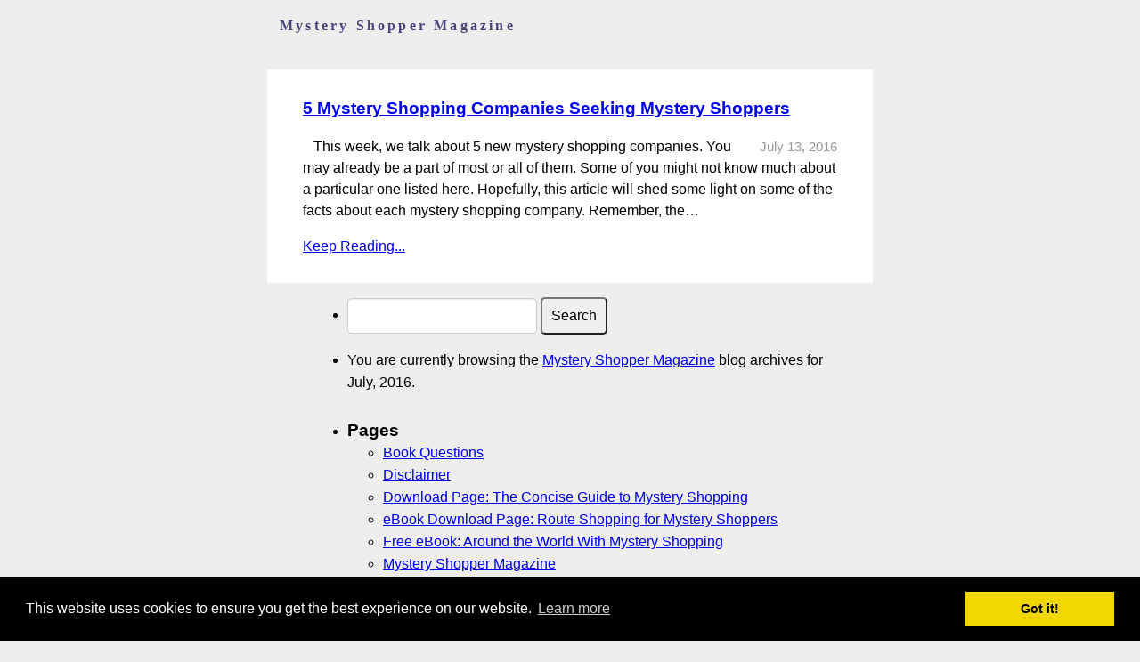

--- FILE ---
content_type: text/html; charset=UTF-8
request_url: https://www.mysteryshoppermagazine.com/2016/07/
body_size: 56233
content:

<!DOCTYPE html PUBLIC "-//W3C//DTD XHTML 1.0 Transitional//EN" "https://www.w3.org/TR/xhtml1/DTD/xhtml1-transitional.dtd"><html xmlns="https://www.w3.org/1999/xhtml" lang="en-US">
<META NAME =”keywords” CONTENT=”mystery shopping, mystery shopper, secret shopping, secret shopper, paid surveys, mystery shopping companies″>
<head profile="https://gmpg.org/xfn/11">
 <meta http-equiv="Content-Type" content="text/html; charset=UTF-8" />
<meta name="viewport" content="width=device-width, initial-scale=1">
<script type="text/javascript" src='https://code.jquery.com/jquery-1.9.1.min.js'></script>
 <title> &raquo; 2016 &raquo; July | Mystery Shopper Magazine</title>


 <link rel="stylesheet" href="https://www.mysteryshoppermagazine.com/wp-content/themes/whiteboard/style.css?6" type="text/css" media="screen" />
 <meta name='robots' content='max-image-preview:large' />
	<style>img:is([sizes="auto" i], [sizes^="auto," i]) { contain-intrinsic-size: 3000px 1500px }</style>
	<link rel='dns-prefetch' href='//secure.gravatar.com' />
<link rel='dns-prefetch' href='//stats.wp.com' />
<link rel='dns-prefetch' href='//v0.wordpress.com' />
<script type="text/javascript">
/* <![CDATA[ */
window._wpemojiSettings = {"baseUrl":"https:\/\/s.w.org\/images\/core\/emoji\/16.0.1\/72x72\/","ext":".png","svgUrl":"https:\/\/s.w.org\/images\/core\/emoji\/16.0.1\/svg\/","svgExt":".svg","source":{"concatemoji":"https:\/\/www.mysteryshoppermagazine.com\/wp-includes\/js\/wp-emoji-release.min.js?ver=6.8.3"}};
/*! This file is auto-generated */
!function(s,n){var o,i,e;function c(e){try{var t={supportTests:e,timestamp:(new Date).valueOf()};sessionStorage.setItem(o,JSON.stringify(t))}catch(e){}}function p(e,t,n){e.clearRect(0,0,e.canvas.width,e.canvas.height),e.fillText(t,0,0);var t=new Uint32Array(e.getImageData(0,0,e.canvas.width,e.canvas.height).data),a=(e.clearRect(0,0,e.canvas.width,e.canvas.height),e.fillText(n,0,0),new Uint32Array(e.getImageData(0,0,e.canvas.width,e.canvas.height).data));return t.every(function(e,t){return e===a[t]})}function u(e,t){e.clearRect(0,0,e.canvas.width,e.canvas.height),e.fillText(t,0,0);for(var n=e.getImageData(16,16,1,1),a=0;a<n.data.length;a++)if(0!==n.data[a])return!1;return!0}function f(e,t,n,a){switch(t){case"flag":return n(e,"\ud83c\udff3\ufe0f\u200d\u26a7\ufe0f","\ud83c\udff3\ufe0f\u200b\u26a7\ufe0f")?!1:!n(e,"\ud83c\udde8\ud83c\uddf6","\ud83c\udde8\u200b\ud83c\uddf6")&&!n(e,"\ud83c\udff4\udb40\udc67\udb40\udc62\udb40\udc65\udb40\udc6e\udb40\udc67\udb40\udc7f","\ud83c\udff4\u200b\udb40\udc67\u200b\udb40\udc62\u200b\udb40\udc65\u200b\udb40\udc6e\u200b\udb40\udc67\u200b\udb40\udc7f");case"emoji":return!a(e,"\ud83e\udedf")}return!1}function g(e,t,n,a){var r="undefined"!=typeof WorkerGlobalScope&&self instanceof WorkerGlobalScope?new OffscreenCanvas(300,150):s.createElement("canvas"),o=r.getContext("2d",{willReadFrequently:!0}),i=(o.textBaseline="top",o.font="600 32px Arial",{});return e.forEach(function(e){i[e]=t(o,e,n,a)}),i}function t(e){var t=s.createElement("script");t.src=e,t.defer=!0,s.head.appendChild(t)}"undefined"!=typeof Promise&&(o="wpEmojiSettingsSupports",i=["flag","emoji"],n.supports={everything:!0,everythingExceptFlag:!0},e=new Promise(function(e){s.addEventListener("DOMContentLoaded",e,{once:!0})}),new Promise(function(t){var n=function(){try{var e=JSON.parse(sessionStorage.getItem(o));if("object"==typeof e&&"number"==typeof e.timestamp&&(new Date).valueOf()<e.timestamp+604800&&"object"==typeof e.supportTests)return e.supportTests}catch(e){}return null}();if(!n){if("undefined"!=typeof Worker&&"undefined"!=typeof OffscreenCanvas&&"undefined"!=typeof URL&&URL.createObjectURL&&"undefined"!=typeof Blob)try{var e="postMessage("+g.toString()+"("+[JSON.stringify(i),f.toString(),p.toString(),u.toString()].join(",")+"));",a=new Blob([e],{type:"text/javascript"}),r=new Worker(URL.createObjectURL(a),{name:"wpTestEmojiSupports"});return void(r.onmessage=function(e){c(n=e.data),r.terminate(),t(n)})}catch(e){}c(n=g(i,f,p,u))}t(n)}).then(function(e){for(var t in e)n.supports[t]=e[t],n.supports.everything=n.supports.everything&&n.supports[t],"flag"!==t&&(n.supports.everythingExceptFlag=n.supports.everythingExceptFlag&&n.supports[t]);n.supports.everythingExceptFlag=n.supports.everythingExceptFlag&&!n.supports.flag,n.DOMReady=!1,n.readyCallback=function(){n.DOMReady=!0}}).then(function(){return e}).then(function(){var e;n.supports.everything||(n.readyCallback(),(e=n.source||{}).concatemoji?t(e.concatemoji):e.wpemoji&&e.twemoji&&(t(e.twemoji),t(e.wpemoji)))}))}((window,document),window._wpemojiSettings);
/* ]]> */
</script>
<style id='wp-emoji-styles-inline-css' type='text/css'>

	img.wp-smiley, img.emoji {
		display: inline !important;
		border: none !important;
		box-shadow: none !important;
		height: 1em !important;
		width: 1em !important;
		margin: 0 0.07em !important;
		vertical-align: -0.1em !important;
		background: none !important;
		padding: 0 !important;
	}
</style>
<link rel='stylesheet' id='wp-block-library-css' href='https://www.mysteryshoppermagazine.com/wp-includes/css/dist/block-library/style.min.css?ver=6.8.3' type='text/css' media='all' />
<style id='wp-block-library-inline-css' type='text/css'>
.has-text-align-justify{text-align:justify;}
</style>
<style id='classic-theme-styles-inline-css' type='text/css'>
/*! This file is auto-generated */
.wp-block-button__link{color:#fff;background-color:#32373c;border-radius:9999px;box-shadow:none;text-decoration:none;padding:calc(.667em + 2px) calc(1.333em + 2px);font-size:1.125em}.wp-block-file__button{background:#32373c;color:#fff;text-decoration:none}
</style>
<link rel='stylesheet' id='mediaelement-css' href='https://www.mysteryshoppermagazine.com/wp-includes/js/mediaelement/mediaelementplayer-legacy.min.css?ver=4.2.17' type='text/css' media='all' />
<link rel='stylesheet' id='wp-mediaelement-css' href='https://www.mysteryshoppermagazine.com/wp-includes/js/mediaelement/wp-mediaelement.min.css?ver=6.8.3' type='text/css' media='all' />
<style id='jetpack-sharing-buttons-style-inline-css' type='text/css'>
.jetpack-sharing-buttons__services-list{display:flex;flex-direction:row;flex-wrap:wrap;gap:0;list-style-type:none;margin:5px;padding:0}.jetpack-sharing-buttons__services-list.has-small-icon-size{font-size:12px}.jetpack-sharing-buttons__services-list.has-normal-icon-size{font-size:16px}.jetpack-sharing-buttons__services-list.has-large-icon-size{font-size:24px}.jetpack-sharing-buttons__services-list.has-huge-icon-size{font-size:36px}@media print{.jetpack-sharing-buttons__services-list{display:none!important}}.editor-styles-wrapper .wp-block-jetpack-sharing-buttons{gap:0;padding-inline-start:0}ul.jetpack-sharing-buttons__services-list.has-background{padding:1.25em 2.375em}
</style>
<style id='global-styles-inline-css' type='text/css'>
:root{--wp--preset--aspect-ratio--square: 1;--wp--preset--aspect-ratio--4-3: 4/3;--wp--preset--aspect-ratio--3-4: 3/4;--wp--preset--aspect-ratio--3-2: 3/2;--wp--preset--aspect-ratio--2-3: 2/3;--wp--preset--aspect-ratio--16-9: 16/9;--wp--preset--aspect-ratio--9-16: 9/16;--wp--preset--color--black: #000000;--wp--preset--color--cyan-bluish-gray: #abb8c3;--wp--preset--color--white: #ffffff;--wp--preset--color--pale-pink: #f78da7;--wp--preset--color--vivid-red: #cf2e2e;--wp--preset--color--luminous-vivid-orange: #ff6900;--wp--preset--color--luminous-vivid-amber: #fcb900;--wp--preset--color--light-green-cyan: #7bdcb5;--wp--preset--color--vivid-green-cyan: #00d084;--wp--preset--color--pale-cyan-blue: #8ed1fc;--wp--preset--color--vivid-cyan-blue: #0693e3;--wp--preset--color--vivid-purple: #9b51e0;--wp--preset--gradient--vivid-cyan-blue-to-vivid-purple: linear-gradient(135deg,rgba(6,147,227,1) 0%,rgb(155,81,224) 100%);--wp--preset--gradient--light-green-cyan-to-vivid-green-cyan: linear-gradient(135deg,rgb(122,220,180) 0%,rgb(0,208,130) 100%);--wp--preset--gradient--luminous-vivid-amber-to-luminous-vivid-orange: linear-gradient(135deg,rgba(252,185,0,1) 0%,rgba(255,105,0,1) 100%);--wp--preset--gradient--luminous-vivid-orange-to-vivid-red: linear-gradient(135deg,rgba(255,105,0,1) 0%,rgb(207,46,46) 100%);--wp--preset--gradient--very-light-gray-to-cyan-bluish-gray: linear-gradient(135deg,rgb(238,238,238) 0%,rgb(169,184,195) 100%);--wp--preset--gradient--cool-to-warm-spectrum: linear-gradient(135deg,rgb(74,234,220) 0%,rgb(151,120,209) 20%,rgb(207,42,186) 40%,rgb(238,44,130) 60%,rgb(251,105,98) 80%,rgb(254,248,76) 100%);--wp--preset--gradient--blush-light-purple: linear-gradient(135deg,rgb(255,206,236) 0%,rgb(152,150,240) 100%);--wp--preset--gradient--blush-bordeaux: linear-gradient(135deg,rgb(254,205,165) 0%,rgb(254,45,45) 50%,rgb(107,0,62) 100%);--wp--preset--gradient--luminous-dusk: linear-gradient(135deg,rgb(255,203,112) 0%,rgb(199,81,192) 50%,rgb(65,88,208) 100%);--wp--preset--gradient--pale-ocean: linear-gradient(135deg,rgb(255,245,203) 0%,rgb(182,227,212) 50%,rgb(51,167,181) 100%);--wp--preset--gradient--electric-grass: linear-gradient(135deg,rgb(202,248,128) 0%,rgb(113,206,126) 100%);--wp--preset--gradient--midnight: linear-gradient(135deg,rgb(2,3,129) 0%,rgb(40,116,252) 100%);--wp--preset--font-size--small: 13px;--wp--preset--font-size--medium: 20px;--wp--preset--font-size--large: 36px;--wp--preset--font-size--x-large: 42px;--wp--preset--spacing--20: 0.44rem;--wp--preset--spacing--30: 0.67rem;--wp--preset--spacing--40: 1rem;--wp--preset--spacing--50: 1.5rem;--wp--preset--spacing--60: 2.25rem;--wp--preset--spacing--70: 3.38rem;--wp--preset--spacing--80: 5.06rem;--wp--preset--shadow--natural: 6px 6px 9px rgba(0, 0, 0, 0.2);--wp--preset--shadow--deep: 12px 12px 50px rgba(0, 0, 0, 0.4);--wp--preset--shadow--sharp: 6px 6px 0px rgba(0, 0, 0, 0.2);--wp--preset--shadow--outlined: 6px 6px 0px -3px rgba(255, 255, 255, 1), 6px 6px rgba(0, 0, 0, 1);--wp--preset--shadow--crisp: 6px 6px 0px rgba(0, 0, 0, 1);}:where(.is-layout-flex){gap: 0.5em;}:where(.is-layout-grid){gap: 0.5em;}body .is-layout-flex{display: flex;}.is-layout-flex{flex-wrap: wrap;align-items: center;}.is-layout-flex > :is(*, div){margin: 0;}body .is-layout-grid{display: grid;}.is-layout-grid > :is(*, div){margin: 0;}:where(.wp-block-columns.is-layout-flex){gap: 2em;}:where(.wp-block-columns.is-layout-grid){gap: 2em;}:where(.wp-block-post-template.is-layout-flex){gap: 1.25em;}:where(.wp-block-post-template.is-layout-grid){gap: 1.25em;}.has-black-color{color: var(--wp--preset--color--black) !important;}.has-cyan-bluish-gray-color{color: var(--wp--preset--color--cyan-bluish-gray) !important;}.has-white-color{color: var(--wp--preset--color--white) !important;}.has-pale-pink-color{color: var(--wp--preset--color--pale-pink) !important;}.has-vivid-red-color{color: var(--wp--preset--color--vivid-red) !important;}.has-luminous-vivid-orange-color{color: var(--wp--preset--color--luminous-vivid-orange) !important;}.has-luminous-vivid-amber-color{color: var(--wp--preset--color--luminous-vivid-amber) !important;}.has-light-green-cyan-color{color: var(--wp--preset--color--light-green-cyan) !important;}.has-vivid-green-cyan-color{color: var(--wp--preset--color--vivid-green-cyan) !important;}.has-pale-cyan-blue-color{color: var(--wp--preset--color--pale-cyan-blue) !important;}.has-vivid-cyan-blue-color{color: var(--wp--preset--color--vivid-cyan-blue) !important;}.has-vivid-purple-color{color: var(--wp--preset--color--vivid-purple) !important;}.has-black-background-color{background-color: var(--wp--preset--color--black) !important;}.has-cyan-bluish-gray-background-color{background-color: var(--wp--preset--color--cyan-bluish-gray) !important;}.has-white-background-color{background-color: var(--wp--preset--color--white) !important;}.has-pale-pink-background-color{background-color: var(--wp--preset--color--pale-pink) !important;}.has-vivid-red-background-color{background-color: var(--wp--preset--color--vivid-red) !important;}.has-luminous-vivid-orange-background-color{background-color: var(--wp--preset--color--luminous-vivid-orange) !important;}.has-luminous-vivid-amber-background-color{background-color: var(--wp--preset--color--luminous-vivid-amber) !important;}.has-light-green-cyan-background-color{background-color: var(--wp--preset--color--light-green-cyan) !important;}.has-vivid-green-cyan-background-color{background-color: var(--wp--preset--color--vivid-green-cyan) !important;}.has-pale-cyan-blue-background-color{background-color: var(--wp--preset--color--pale-cyan-blue) !important;}.has-vivid-cyan-blue-background-color{background-color: var(--wp--preset--color--vivid-cyan-blue) !important;}.has-vivid-purple-background-color{background-color: var(--wp--preset--color--vivid-purple) !important;}.has-black-border-color{border-color: var(--wp--preset--color--black) !important;}.has-cyan-bluish-gray-border-color{border-color: var(--wp--preset--color--cyan-bluish-gray) !important;}.has-white-border-color{border-color: var(--wp--preset--color--white) !important;}.has-pale-pink-border-color{border-color: var(--wp--preset--color--pale-pink) !important;}.has-vivid-red-border-color{border-color: var(--wp--preset--color--vivid-red) !important;}.has-luminous-vivid-orange-border-color{border-color: var(--wp--preset--color--luminous-vivid-orange) !important;}.has-luminous-vivid-amber-border-color{border-color: var(--wp--preset--color--luminous-vivid-amber) !important;}.has-light-green-cyan-border-color{border-color: var(--wp--preset--color--light-green-cyan) !important;}.has-vivid-green-cyan-border-color{border-color: var(--wp--preset--color--vivid-green-cyan) !important;}.has-pale-cyan-blue-border-color{border-color: var(--wp--preset--color--pale-cyan-blue) !important;}.has-vivid-cyan-blue-border-color{border-color: var(--wp--preset--color--vivid-cyan-blue) !important;}.has-vivid-purple-border-color{border-color: var(--wp--preset--color--vivid-purple) !important;}.has-vivid-cyan-blue-to-vivid-purple-gradient-background{background: var(--wp--preset--gradient--vivid-cyan-blue-to-vivid-purple) !important;}.has-light-green-cyan-to-vivid-green-cyan-gradient-background{background: var(--wp--preset--gradient--light-green-cyan-to-vivid-green-cyan) !important;}.has-luminous-vivid-amber-to-luminous-vivid-orange-gradient-background{background: var(--wp--preset--gradient--luminous-vivid-amber-to-luminous-vivid-orange) !important;}.has-luminous-vivid-orange-to-vivid-red-gradient-background{background: var(--wp--preset--gradient--luminous-vivid-orange-to-vivid-red) !important;}.has-very-light-gray-to-cyan-bluish-gray-gradient-background{background: var(--wp--preset--gradient--very-light-gray-to-cyan-bluish-gray) !important;}.has-cool-to-warm-spectrum-gradient-background{background: var(--wp--preset--gradient--cool-to-warm-spectrum) !important;}.has-blush-light-purple-gradient-background{background: var(--wp--preset--gradient--blush-light-purple) !important;}.has-blush-bordeaux-gradient-background{background: var(--wp--preset--gradient--blush-bordeaux) !important;}.has-luminous-dusk-gradient-background{background: var(--wp--preset--gradient--luminous-dusk) !important;}.has-pale-ocean-gradient-background{background: var(--wp--preset--gradient--pale-ocean) !important;}.has-electric-grass-gradient-background{background: var(--wp--preset--gradient--electric-grass) !important;}.has-midnight-gradient-background{background: var(--wp--preset--gradient--midnight) !important;}.has-small-font-size{font-size: var(--wp--preset--font-size--small) !important;}.has-medium-font-size{font-size: var(--wp--preset--font-size--medium) !important;}.has-large-font-size{font-size: var(--wp--preset--font-size--large) !important;}.has-x-large-font-size{font-size: var(--wp--preset--font-size--x-large) !important;}
:where(.wp-block-post-template.is-layout-flex){gap: 1.25em;}:where(.wp-block-post-template.is-layout-grid){gap: 1.25em;}
:where(.wp-block-columns.is-layout-flex){gap: 2em;}:where(.wp-block-columns.is-layout-grid){gap: 2em;}
:root :where(.wp-block-pullquote){font-size: 1.5em;line-height: 1.6;}
</style>
<link rel='stylesheet' id='jetpack_css-css' href='https://www.mysteryshoppermagazine.com/wp-content/plugins/jetpack/css/jetpack.css?ver=13.5.1' type='text/css' media='all' />
<link rel="https://api.w.org/" href="https://www.mysteryshoppermagazine.com/wp-json/" /><link rel="EditURI" type="application/rsd+xml" title="RSD" href="https://www.mysteryshoppermagazine.com/xmlrpc.php?rsd" />
<meta name="generator" content="WordPress 6.8.3" />
	<style>img#wpstats{display:none}</style>
		      <meta name="onesignal" content="wordpress-plugin"/>
            <script>

      window.OneSignalDeferred = window.OneSignalDeferred || [];

      OneSignalDeferred.push(function(OneSignal) {
        var oneSignal_options = {};
        window._oneSignalInitOptions = oneSignal_options;

        oneSignal_options['serviceWorkerParam'] = { scope: '/' };
oneSignal_options['serviceWorkerPath'] = 'OneSignalSDKWorker.js.php';

        OneSignal.Notifications.setDefaultUrl("https://www.mysteryshoppermagazine.com");

        oneSignal_options['wordpress'] = true;
oneSignal_options['appId'] = '0112f079-f127-46ac-9948-6a42b85caf80';
oneSignal_options['allowLocalhostAsSecureOrigin'] = true;
oneSignal_options['welcomeNotification'] = { };
oneSignal_options['welcomeNotification']['title'] = "Free Book: The Concise Guide to Mystry Shopper";
oneSignal_options['welcomeNotification']['message'] = "Get our free guide to mystery shopping!";
oneSignal_options['welcomeNotification']['url'] = "https://www.mysteryshoppermagazine.com/the-guide/";
oneSignal_options['path'] = "https://www.mysteryshoppermagazine.com/wp-content/plugins/onesignal-free-web-push-notifications/sdk_files/";
oneSignal_options['promptOptions'] = { };
oneSignal_options['notifyButton'] = { };
oneSignal_options['notifyButton']['enable'] = true;
oneSignal_options['notifyButton']['position'] = 'bottom-right';
oneSignal_options['notifyButton']['theme'] = 'default';
oneSignal_options['notifyButton']['size'] = 'large';
oneSignal_options['notifyButton']['displayPredicate'] = function() {
              return !OneSignal.User.PushSubscription.optedIn;
            };
oneSignal_options['notifyButton']['showCredit'] = false;
oneSignal_options['notifyButton']['text'] = {};
oneSignal_options['notifyButton']['text']['message.action.subscribed'] = 'Thank you for subscribing!';
              OneSignal.init(window._oneSignalInitOptions);
              OneSignal.Slidedown.promptPush()      });

      function documentInitOneSignal() {
        var oneSignal_elements = document.getElementsByClassName("OneSignal-prompt");

        var oneSignalLinkClickHandler = function(event) { OneSignal.Notifications.requestPermission(); event.preventDefault(); };        for(var i = 0; i < oneSignal_elements.length; i++)
          oneSignal_elements[i].addEventListener('click', oneSignalLinkClickHandler, false);
      }

      if (document.readyState === 'complete') {
           documentInitOneSignal();
      }
      else {
           window.addEventListener("load", function(event){
               documentInitOneSignal();
          });
      }
    </script>

<!-- Jetpack Open Graph Tags -->
<meta property="og:type" content="website" />
<meta property="og:title" content="July 2016 &#8211; Mystery Shopper Magazine" />
<meta property="og:site_name" content="Mystery Shopper Magazine" />
<meta property="og:image" content="https://s0.wp.com/i/blank.jpg" />
<meta property="og:image:alt" content="" />
<meta property="og:locale" content="en_US" />

<!-- End Jetpack Open Graph Tags -->
<link rel="stylesheet" type="text/css" href="//cdnjs.cloudflare.com/ajax/libs/cookieconsent2/3.0.3/cookieconsent.min.css" />
<script src="//cdnjs.cloudflare.com/ajax/libs/cookieconsent2/3.0.3/cookieconsent.min.js"></script>
<script>
window.addEventListener("load", function(){
window.cookieconsent.initialise({
  "palette": {
    "popup": {
      "background": "#000"
    },
    "button": {
      "background": "#f1d600"
    }
  }
})});
</script>
</head>
<body class="archive date wp-theme-whiteboard">
<div id='all'>
	<div id='header'>
    <div id='my-logo'><a href='https://www.mysteryshoppermagazine.com'><h1>Mystery Shopper Magazine</h1></a></div>
	</div>
<div id='content' class='archive_list'>
				 			<h2> </h2>
		  		 		 <div class="post">
		  <h3 id="post-2168"><a href="https://www.mysteryshoppermagazine.com/uncategorized/5-really-cool-mystery-shopping-companies/" rel="bookmark">5 Mystery Shopping Companies Seeking Mystery Shoppers</a></h3>
<div class='meta'>July 13, 2016 </div>
		  <p>   This week, we talk about 5 new mystery shopping companies. You may already be a part of most or all of them. Some of you might not know much about a particular one listed here. Hopefully, this article will shed some light on some of the facts about each mystery shopping company. Remember, the&#8230;</p>
<p><a href="https://www.mysteryshoppermagazine.com/uncategorized/5-really-cool-mystery-shopping-companies/" rel="bookmark">Keep Reading...</a></p>
		

		 </div><!-- end #post -->

		 
		 <div id="postnavigation">
		  <p> </p>
		 </div> <!-- end #postnavigation -->
		 
		</div>
	<div id="sidebar" role="complementary">
		<ul>
						<li>
				<form role="search" method="get" id="searchform" class="searchform" action="https://www.mysteryshoppermagazine.com/">
				<div>
					<label class="screen-reader-text" for="s">Search for:</label>
					<input type="text" value="" name="s" id="s" />
					<input type="submit" id="searchsubmit" value="Search" />
				</div>
			</form>			</li>

			<!-- Author information is disabled per default. Uncomment and fill in your details if you want to use it.
			<li><h2>Author</h2>
			<p>A little something about you, the author. Nothing lengthy, just an overview.</p>
			</li>
			-->

							<li>

									<p>
				You are currently browsing the <a href="https://www.mysteryshoppermagazine.com/">Mystery Shopper Magazine</a> blog archives for July, 2016.				</p>

			
			</li>
					</ul>
		<ul role="navigation">
				<li class="pagenav"><h2>Pages</h2><ul><li class="page_item page-item-567"><a href="https://www.mysteryshoppermagazine.com/book-questions/">Book Questions</a></li>
<li class="page_item page-item-30"><a href="https://www.mysteryshoppermagazine.com/disclaimer/">Disclaimer</a></li>
<li class="page_item page-item-1976"><a href="https://www.mysteryshoppermagazine.com/download-page-the-concise-guide-to-mystery-shopping/">Download Page: The Concise Guide to Mystery Shopping</a></li>
<li class="page_item page-item-1262"><a href="https://www.mysteryshoppermagazine.com/download-route-shopping/">eBook Download Page: Route Shopping for Mystery Shoppers</a></li>
<li class="page_item page-item-1886"><a href="https://www.mysteryshoppermagazine.com/around-the-world/">Free eBook: Around the World With Mystery Shopping</a></li>
<li class="page_item page-item-4"><a href="https://www.mysteryshoppermagazine.com/">Mystery Shopper Magazine</a></li>
<li class="page_item page-item-120"><a href="https://www.mysteryshoppermagazine.com/past-issues/">Past Issues</a></li>
<li class="page_item page-item-31"><a href="https://www.mysteryshoppermagazine.com/privacy-policy/">Privacy Policy</a></li>
<li class="page_item page-item-2075"><a href="https://www.mysteryshoppermagazine.com/recent/">Recent</a></li>
<li class="page_item page-item-2"><a href="https://www.mysteryshoppermagazine.com/sample-page/">Sample Page</a></li>
<li class="page_item page-item-1462"><a href="https://www.mysteryshoppermagazine.com/test/">test</a></li>
<li class="page_item page-item-23"><a href="https://www.mysteryshoppermagazine.com/new-subscribers/">Welcome to Mystery Shopper Magazine</a></li>
<li class="page_item page-item-1208"><a href="https://www.mysteryshoppermagazine.com/write-for-mystery-shopper-magazine/">Write for Mystery Shopper Magazine</a></li>
</ul></li>
			<li><h2>Archives</h2>
				<ul>
					<li><a href='https://www.mysteryshoppermagazine.com/2020/01/'>January 2020</a></li>
	<li><a href='https://www.mysteryshoppermagazine.com/2019/12/'>December 2019</a></li>
	<li><a href='https://www.mysteryshoppermagazine.com/2019/08/'>August 2019</a></li>
	<li><a href='https://www.mysteryshoppermagazine.com/2019/07/'>July 2019</a></li>
	<li><a href='https://www.mysteryshoppermagazine.com/2019/06/'>June 2019</a></li>
	<li><a href='https://www.mysteryshoppermagazine.com/2019/04/'>April 2019</a></li>
	<li><a href='https://www.mysteryshoppermagazine.com/2019/02/'>February 2019</a></li>
	<li><a href='https://www.mysteryshoppermagazine.com/2019/01/'>January 2019</a></li>
	<li><a href='https://www.mysteryshoppermagazine.com/2018/12/'>December 2018</a></li>
	<li><a href='https://www.mysteryshoppermagazine.com/2018/11/'>November 2018</a></li>
	<li><a href='https://www.mysteryshoppermagazine.com/2018/10/'>October 2018</a></li>
	<li><a href='https://www.mysteryshoppermagazine.com/2018/09/'>September 2018</a></li>
	<li><a href='https://www.mysteryshoppermagazine.com/2018/08/'>August 2018</a></li>
	<li><a href='https://www.mysteryshoppermagazine.com/2018/07/'>July 2018</a></li>
	<li><a href='https://www.mysteryshoppermagazine.com/2018/06/'>June 2018</a></li>
	<li><a href='https://www.mysteryshoppermagazine.com/2018/05/'>May 2018</a></li>
	<li><a href='https://www.mysteryshoppermagazine.com/2018/04/'>April 2018</a></li>
	<li><a href='https://www.mysteryshoppermagazine.com/2018/03/'>March 2018</a></li>
	<li><a href='https://www.mysteryshoppermagazine.com/2018/02/'>February 2018</a></li>
	<li><a href='https://www.mysteryshoppermagazine.com/2018/01/'>January 2018</a></li>
	<li><a href='https://www.mysteryshoppermagazine.com/2017/12/'>December 2017</a></li>
	<li><a href='https://www.mysteryshoppermagazine.com/2017/11/'>November 2017</a></li>
	<li><a href='https://www.mysteryshoppermagazine.com/2017/10/'>October 2017</a></li>
	<li><a href='https://www.mysteryshoppermagazine.com/2017/09/'>September 2017</a></li>
	<li><a href='https://www.mysteryshoppermagazine.com/2017/08/'>August 2017</a></li>
	<li><a href='https://www.mysteryshoppermagazine.com/2017/07/'>July 2017</a></li>
	<li><a href='https://www.mysteryshoppermagazine.com/2017/06/'>June 2017</a></li>
	<li><a href='https://www.mysteryshoppermagazine.com/2017/04/'>April 2017</a></li>
	<li><a href='https://www.mysteryshoppermagazine.com/2017/03/'>March 2017</a></li>
	<li><a href='https://www.mysteryshoppermagazine.com/2017/02/'>February 2017</a></li>
	<li><a href='https://www.mysteryshoppermagazine.com/2017/01/'>January 2017</a></li>
	<li><a href='https://www.mysteryshoppermagazine.com/2016/12/'>December 2016</a></li>
	<li><a href='https://www.mysteryshoppermagazine.com/2016/11/'>November 2016</a></li>
	<li><a href='https://www.mysteryshoppermagazine.com/2016/10/'>October 2016</a></li>
	<li><a href='https://www.mysteryshoppermagazine.com/2016/09/'>September 2016</a></li>
	<li><a href='https://www.mysteryshoppermagazine.com/2016/08/'>August 2016</a></li>
	<li><a href='https://www.mysteryshoppermagazine.com/2016/07/' aria-current="page">July 2016</a></li>
	<li><a href='https://www.mysteryshoppermagazine.com/2016/06/'>June 2016</a></li>
	<li><a href='https://www.mysteryshoppermagazine.com/2016/05/'>May 2016</a></li>
	<li><a href='https://www.mysteryshoppermagazine.com/2016/04/'>April 2016</a></li>
	<li><a href='https://www.mysteryshoppermagazine.com/2016/03/'>March 2016</a></li>
	<li><a href='https://www.mysteryshoppermagazine.com/2016/02/'>February 2016</a></li>
	<li><a href='https://www.mysteryshoppermagazine.com/2016/01/'>January 2016</a></li>
	<li><a href='https://www.mysteryshoppermagazine.com/2015/12/'>December 2015</a></li>
	<li><a href='https://www.mysteryshoppermagazine.com/2015/11/'>November 2015</a></li>
	<li><a href='https://www.mysteryshoppermagazine.com/2015/10/'>October 2015</a></li>
	<li><a href='https://www.mysteryshoppermagazine.com/2015/09/'>September 2015</a></li>
	<li><a href='https://www.mysteryshoppermagazine.com/2015/08/'>August 2015</a></li>
	<li><a href='https://www.mysteryshoppermagazine.com/2015/07/'>July 2015</a></li>
	<li><a href='https://www.mysteryshoppermagazine.com/2015/06/'>June 2015</a></li>
	<li><a href='https://www.mysteryshoppermagazine.com/2015/05/'>May 2015</a></li>
	<li><a href='https://www.mysteryshoppermagazine.com/2015/04/'>April 2015</a></li>
	<li><a href='https://www.mysteryshoppermagazine.com/2015/03/'>March 2015</a></li>
	<li><a href='https://www.mysteryshoppermagazine.com/2015/02/'>February 2015</a></li>
	<li><a href='https://www.mysteryshoppermagazine.com/2015/01/'>January 2015</a></li>
	<li><a href='https://www.mysteryshoppermagazine.com/2014/12/'>December 2014</a></li>
	<li><a href='https://www.mysteryshoppermagazine.com/2014/11/'>November 2014</a></li>
	<li><a href='https://www.mysteryshoppermagazine.com/2014/10/'>October 2014</a></li>
	<li><a href='https://www.mysteryshoppermagazine.com/2014/09/'>September 2014</a></li>
	<li><a href='https://www.mysteryshoppermagazine.com/2014/08/'>August 2014</a></li>
	<li><a href='https://www.mysteryshoppermagazine.com/2014/07/'>July 2014</a></li>
	<li><a href='https://www.mysteryshoppermagazine.com/2014/06/'>June 2014</a></li>
	<li><a href='https://www.mysteryshoppermagazine.com/2014/05/'>May 2014</a></li>
	<li><a href='https://www.mysteryshoppermagazine.com/2014/04/'>April 2014</a></li>
	<li><a href='https://www.mysteryshoppermagazine.com/2014/03/'>March 2014</a></li>
	<li><a href='https://www.mysteryshoppermagazine.com/2014/02/'>February 2014</a></li>
	<li><a href='https://www.mysteryshoppermagazine.com/2014/01/'>January 2014</a></li>
	<li><a href='https://www.mysteryshoppermagazine.com/2013/12/'>December 2013</a></li>
	<li><a href='https://www.mysteryshoppermagazine.com/2013/11/'>November 2013</a></li>
	<li><a href='https://www.mysteryshoppermagazine.com/2013/10/'>October 2013</a></li>
	<li><a href='https://www.mysteryshoppermagazine.com/2013/09/'>September 2013</a></li>
	<li><a href='https://www.mysteryshoppermagazine.com/2013/08/'>August 2013</a></li>
	<li><a href='https://www.mysteryshoppermagazine.com/2013/07/'>July 2013</a></li>
	<li><a href='https://www.mysteryshoppermagazine.com/2013/06/'>June 2013</a></li>
	<li><a href='https://www.mysteryshoppermagazine.com/2013/05/'>May 2013</a></li>
	<li><a href='https://www.mysteryshoppermagazine.com/2013/04/'>April 2013</a></li>
	<li><a href='https://www.mysteryshoppermagazine.com/2013/03/'>March 2013</a></li>
	<li><a href='https://www.mysteryshoppermagazine.com/2013/02/'>February 2013</a></li>
				</ul>
			</li>

				<li class="categories"><h2>Categories</h2><ul>	<li class="cat-item cat-item-9"><a href="https://www.mysteryshoppermagazine.com/category/adventures-of-a-mystery-shopper/">Adventures of a Mystery Shopper</a> (12)
</li>
	<li class="cat-item cat-item-56"><a href="https://www.mysteryshoppermagazine.com/category/ask-the-shopper/">Ask the Shopper</a> (4)
</li>
	<li class="cat-item cat-item-2"><a href="https://www.mysteryshoppermagazine.com/category/assignments/">Assignments</a> (69)
</li>
	<li class="cat-item cat-item-63"><a href="https://www.mysteryshoppermagazine.com/category/company-corner/">Company Corner</a> (1)
</li>
	<li class="cat-item cat-item-164"><a href="https://www.mysteryshoppermagazine.com/category/directory-of-companies/">Directory of Companies</a> (5)
</li>
	<li class="cat-item cat-item-19"><a href="https://www.mysteryshoppermagazine.com/category/faq/">FAQ</a> (12)
</li>
	<li class="cat-item cat-item-104"><a href="https://www.mysteryshoppermagazine.com/category/interviews/">Interviews</a> (30)
</li>
	<li class="cat-item cat-item-127"><a href="https://www.mysteryshoppermagazine.com/category/interviews-with-high-earnings-mystery-shoppers/">Interviews With High Earnings Mystery Shoppers</a> (5)
</li>
	<li class="cat-item cat-item-7"><a href="https://www.mysteryshoppermagazine.com/category/issues/">Issues</a> (511)
<ul class='children'>
	<li class="cat-item cat-item-16"><a href="https://www.mysteryshoppermagazine.com/category/issues/issue-eight/">Issue Eight</a> (6)
</li>
	<li class="cat-item cat-item-29"><a href="https://www.mysteryshoppermagazine.com/category/issues/issue-eighteen/">Issue Eighteen</a> (5)
</li>
	<li class="cat-item cat-item-106"><a href="https://www.mysteryshoppermagazine.com/category/issues/issue-eighty/">Issue Eighty</a> (4)
</li>
	<li class="cat-item cat-item-116"><a href="https://www.mysteryshoppermagazine.com/category/issues/issue-eighty-eight/">Issue Eighty Eight</a> (4)
</li>
	<li class="cat-item cat-item-112"><a href="https://www.mysteryshoppermagazine.com/category/issues/issue-eighty-five/">Issue Eighty Five</a> (3)
</li>
	<li class="cat-item cat-item-110"><a href="https://www.mysteryshoppermagazine.com/category/issues/issue-eighty-four/">Issue Eighty Four</a> (3)
</li>
	<li class="cat-item cat-item-117"><a href="https://www.mysteryshoppermagazine.com/category/issues/issue-eighty-nine/">Issue Eighty Nine</a> (4)
</li>
	<li class="cat-item cat-item-107"><a href="https://www.mysteryshoppermagazine.com/category/issues/issue-eighty-one/">Issue Eighty One</a> (4)
</li>
	<li class="cat-item cat-item-114"><a href="https://www.mysteryshoppermagazine.com/category/issues/issue-eighty-seven/">Issue Eighty Seven</a> (3)
</li>
	<li class="cat-item cat-item-113"><a href="https://www.mysteryshoppermagazine.com/category/issues/issue-eighty-six/">Issue Eighty Six</a> (4)
</li>
	<li class="cat-item cat-item-109"><a href="https://www.mysteryshoppermagazine.com/category/issues/issue-eighty-three/">Issue Eighty Three</a> (3)
</li>
	<li class="cat-item cat-item-108"><a href="https://www.mysteryshoppermagazine.com/category/issues/issue-eighty-two/">Issue Eighty Two</a> (4)
</li>
	<li class="cat-item cat-item-21"><a href="https://www.mysteryshoppermagazine.com/category/issues/issue-eleven/">Issue Eleven</a> (6)
</li>
	<li class="cat-item cat-item-25"><a href="https://www.mysteryshoppermagazine.com/category/issues/issue-fifteen/">Issue Fifteen</a> (5)
</li>
	<li class="cat-item cat-item-70"><a href="https://www.mysteryshoppermagazine.com/category/issues/issue-fifty/">Issue Fifty</a> (4)
</li>
	<li class="cat-item cat-item-79"><a href="https://www.mysteryshoppermagazine.com/category/issues/issue-fifty-eight/">Issue Fifty Eight</a> (5)
</li>
	<li class="cat-item cat-item-75"><a href="https://www.mysteryshoppermagazine.com/category/issues/issue-fifty-five/">Issue Fifty Five</a> (4)
</li>
	<li class="cat-item cat-item-74"><a href="https://www.mysteryshoppermagazine.com/category/issues/issue-fifty-four/">Issue Fifty Four</a> (4)
</li>
	<li class="cat-item cat-item-80"><a href="https://www.mysteryshoppermagazine.com/category/issues/issue-fifty-nine/">Issue Fifty Nine</a> (4)
</li>
	<li class="cat-item cat-item-71"><a href="https://www.mysteryshoppermagazine.com/category/issues/issue-fifty-one/">Issue Fifty One</a> (4)
</li>
	<li class="cat-item cat-item-77"><a href="https://www.mysteryshoppermagazine.com/category/issues/issue-fifty-seven/">Issue Fifty Seven</a> (5)
</li>
	<li class="cat-item cat-item-76"><a href="https://www.mysteryshoppermagazine.com/category/issues/issue-fifty-six/">Issue Fifty Six</a> (5)
</li>
	<li class="cat-item cat-item-73"><a href="https://www.mysteryshoppermagazine.com/category/issues/issue-fifty-three/">Issue Fifty Three</a> (4)
</li>
	<li class="cat-item cat-item-72"><a href="https://www.mysteryshoppermagazine.com/category/issues/issue-fifty-two/">Issue Fifty Two</a> (4)
</li>
	<li class="cat-item cat-item-11"><a href="https://www.mysteryshoppermagazine.com/category/issues/issue-five/">Issue Five</a> (6)
</li>
	<li class="cat-item cat-item-68"><a href="https://www.mysteryshoppermagazine.com/category/issues/issue-forty-eight/">Issue Forty Eight</a> (3)
</li>
	<li class="cat-item cat-item-64"><a href="https://www.mysteryshoppermagazine.com/category/issues/issue-forty-five/">Issue Forty Five</a> (5)
</li>
	<li class="cat-item cat-item-69"><a href="https://www.mysteryshoppermagazine.com/category/issues/issue-forty-nine/">Issue Forty Nine</a> (4)
</li>
	<li class="cat-item cat-item-59"><a href="https://www.mysteryshoppermagazine.com/category/issues/issue-forty-one/">Issue Forty One</a> (4)
</li>
	<li class="cat-item cat-item-67"><a href="https://www.mysteryshoppermagazine.com/category/issues/issue-forty-seven/">Issue Forty Seven</a> (4)
</li>
	<li class="cat-item cat-item-66"><a href="https://www.mysteryshoppermagazine.com/category/issues/issue-forty-six/">Issue Forty Six</a> (4)
</li>
	<li class="cat-item cat-item-61"><a href="https://www.mysteryshoppermagazine.com/category/issues/issue-forty-three/">Issue Forty Three</a> (4)
</li>
	<li class="cat-item cat-item-60"><a href="https://www.mysteryshoppermagazine.com/category/issues/issue-forty-two/">Issue Forty Two</a> (4)
</li>
	<li class="cat-item cat-item-10"><a href="https://www.mysteryshoppermagazine.com/category/issues/issue-four/">Issue Four</a> (5)
</li>
	<li class="cat-item cat-item-24"><a href="https://www.mysteryshoppermagazine.com/category/issues/issue-fourteen/">Issue Fourteen</a> (5)
</li>
	<li class="cat-item cat-item-58"><a href="https://www.mysteryshoppermagazine.com/category/issues/issue-fourty/">Issue Fourty</a> (4)
</li>
	<li class="cat-item cat-item-62"><a href="https://www.mysteryshoppermagazine.com/category/issues/issue-fourty-four/">Issue Fourty Four</a> (5)
</li>
	<li class="cat-item cat-item-20"><a href="https://www.mysteryshoppermagazine.com/category/issues/issue-nine/">Issue Nine</a> (5)
</li>
	<li class="cat-item cat-item-30"><a href="https://www.mysteryshoppermagazine.com/category/issues/issue-nineteen/">Issue Nineteen</a> (7)
</li>
	<li class="cat-item cat-item-121"><a href="https://www.mysteryshoppermagazine.com/category/issues/issue-ninetey-two/">Issue Ninetey Two</a> (4)
</li>
	<li class="cat-item cat-item-119"><a href="https://www.mysteryshoppermagazine.com/category/issues/issue-ninety/">Issue Ninety</a> (3)
</li>
	<li class="cat-item cat-item-128"><a href="https://www.mysteryshoppermagazine.com/category/issues/issue-ninety-eight/">Issue Ninety Eight</a> (3)
</li>
	<li class="cat-item cat-item-124"><a href="https://www.mysteryshoppermagazine.com/category/issues/issue-ninety-five/">Issue Ninety Five</a> (3)
</li>
	<li class="cat-item cat-item-123"><a href="https://www.mysteryshoppermagazine.com/category/issues/issue-ninety-four/">Issue Ninety Four</a> (3)
</li>
	<li class="cat-item cat-item-129"><a href="https://www.mysteryshoppermagazine.com/category/issues/issue-ninety-nine/">Issue Ninety Nine</a> (3)
</li>
	<li class="cat-item cat-item-120"><a href="https://www.mysteryshoppermagazine.com/category/issues/issue-ninety-one/">Issue Ninety One</a> (4)
</li>
	<li class="cat-item cat-item-126"><a href="https://www.mysteryshoppermagazine.com/category/issues/issue-ninety-seven/">Issue Ninety Seven</a> (3)
</li>
	<li class="cat-item cat-item-125"><a href="https://www.mysteryshoppermagazine.com/category/issues/issue-ninety-six/">Issue Ninety Six</a> (4)
</li>
	<li class="cat-item cat-item-122"><a href="https://www.mysteryshoppermagazine.com/category/issues/issue-ninety-three/">Issue Ninety Three</a> (5)
</li>
	<li class="cat-item cat-item-4"><a href="https://www.mysteryshoppermagazine.com/category/issues/issue-one/">Issue One</a> (4)
</li>
	<li class="cat-item cat-item-130"><a href="https://www.mysteryshoppermagazine.com/category/issues/issue-one-hundred/">Issue One Hundred</a> (4)
</li>
	<li class="cat-item cat-item-138"><a href="https://www.mysteryshoppermagazine.com/category/issues/issue-one-hundred-eight/">Issue One Hundred Eight</a> (3)
</li>
	<li class="cat-item cat-item-149"><a href="https://www.mysteryshoppermagazine.com/category/issues/issue-one-hundred-eighteen/">Issue One Hundred Eighteen</a> (3)
</li>
	<li class="cat-item cat-item-141"><a href="https://www.mysteryshoppermagazine.com/category/issues/issue-one-hundred-eleven/">Issue One Hundred Eleven</a> (3)
</li>
	<li class="cat-item cat-item-145"><a href="https://www.mysteryshoppermagazine.com/category/issues/issue-one-hundred-fifteen/">Issue One Hundred Fifteen</a> (3)
</li>
	<li class="cat-item cat-item-135"><a href="https://www.mysteryshoppermagazine.com/category/issues/issue-one-hundred-five/">Issue One Hundred Five</a> (3)
</li>
	<li class="cat-item cat-item-134"><a href="https://www.mysteryshoppermagazine.com/category/issues/issue-one-hundred-four/">Issue One Hundred Four</a> (3)
</li>
	<li class="cat-item cat-item-144"><a href="https://www.mysteryshoppermagazine.com/category/issues/issue-one-hundred-fourteen/">Issue One Hundred Fourteen</a> (3)
</li>
	<li class="cat-item cat-item-139"><a href="https://www.mysteryshoppermagazine.com/category/issues/issue-one-hundred-nine/">Issue One Hundred Nine</a> (3)
</li>
	<li class="cat-item cat-item-148"><a href="https://www.mysteryshoppermagazine.com/category/issues/issue-one-hundred-nineteen/">Issue One Hundred Nineteen</a> (4)
</li>
	<li class="cat-item cat-item-131"><a href="https://www.mysteryshoppermagazine.com/category/issues/issue-one-hundred-one/">Issue One Hundred One</a> (3)
</li>
	<li class="cat-item cat-item-137"><a href="https://www.mysteryshoppermagazine.com/category/issues/issue-one-hundred-seven/">Issue One Hundred Seven</a> (3)
</li>
	<li class="cat-item cat-item-147"><a href="https://www.mysteryshoppermagazine.com/category/issues/issue-one-hundred-seventeen/">Issue One Hundred Seventeen</a> (3)
</li>
	<li class="cat-item cat-item-136"><a href="https://www.mysteryshoppermagazine.com/category/issues/issue-one-hundred-six/">Issue One Hundred Six</a> (3)
</li>
	<li class="cat-item cat-item-146"><a href="https://www.mysteryshoppermagazine.com/category/issues/issue-one-hundred-sixteen/">Issue One Hundred Sixteen</a> (3)
</li>
	<li class="cat-item cat-item-140"><a href="https://www.mysteryshoppermagazine.com/category/issues/issue-one-hundred-ten/">Issue One Hundred Ten</a> (3)
</li>
	<li class="cat-item cat-item-143"><a href="https://www.mysteryshoppermagazine.com/category/issues/issue-one-hundred-thirteen/">Issue One Hundred Thirteen</a> (3)
</li>
	<li class="cat-item cat-item-160"><a href="https://www.mysteryshoppermagazine.com/category/issues/issue-one-hundred-thirty/">Issue One Hundred Thirty</a> (3)
</li>
	<li class="cat-item cat-item-161"><a href="https://www.mysteryshoppermagazine.com/category/issues/issue-one-hundred-thirty-one/">Issue One Hundred Thirty One</a> (4)
</li>
	<li class="cat-item cat-item-163"><a href="https://www.mysteryshoppermagazine.com/category/issues/issue-one-hundred-thirty-three/">Issue One Hundred Thirty Three</a> (3)
</li>
	<li class="cat-item cat-item-162"><a href="https://www.mysteryshoppermagazine.com/category/issues/issue-one-hundred-thirty-two/">Issue One Hundred Thirty Two</a> (2)
</li>
	<li class="cat-item cat-item-133"><a href="https://www.mysteryshoppermagazine.com/category/issues/issue-one-hundred-three/">Issue One Hundred Three</a> (3)
</li>
	<li class="cat-item cat-item-142"><a href="https://www.mysteryshoppermagazine.com/category/issues/issue-one-hundred-twelve/">Issue One Hundred Twelve</a> (3)
</li>
	<li class="cat-item cat-item-150"><a href="https://www.mysteryshoppermagazine.com/category/issues/issue-one-hundred-twenty/">Issue One Hundred Twenty</a> (3)
</li>
	<li class="cat-item cat-item-158"><a href="https://www.mysteryshoppermagazine.com/category/issues/issue-one-hundred-twenty-eight/">Issue One Hundred Twenty Eight</a> (3)
</li>
	<li class="cat-item cat-item-155"><a href="https://www.mysteryshoppermagazine.com/category/issues/issue-one-hundred-twenty-five/">Issue One Hundred Twenty Five</a> (3)
</li>
	<li class="cat-item cat-item-154"><a href="https://www.mysteryshoppermagazine.com/category/issues/issue-one-hundred-twenty-four/">Issue One Hundred Twenty Four</a> (3)
</li>
	<li class="cat-item cat-item-159"><a href="https://www.mysteryshoppermagazine.com/category/issues/issue-one-hundred-twenty-nine/">Issue One Hundred Twenty Nine</a> (3)
</li>
	<li class="cat-item cat-item-151"><a href="https://www.mysteryshoppermagazine.com/category/issues/issue-one-hundred-twenty-one/">Issue One Hundred Twenty One</a> (3)
</li>
	<li class="cat-item cat-item-157"><a href="https://www.mysteryshoppermagazine.com/category/issues/issue-one-hundred-twenty-seven/">Issue One Hundred Twenty Seven</a> (2)
</li>
	<li class="cat-item cat-item-156"><a href="https://www.mysteryshoppermagazine.com/category/issues/issue-one-hundred-twenty-six/">Issue One Hundred Twenty Six</a> (3)
</li>
	<li class="cat-item cat-item-153"><a href="https://www.mysteryshoppermagazine.com/category/issues/issue-one-hundred-twenty-three/">Issue One Hundred Twenty Three</a> (3)
</li>
	<li class="cat-item cat-item-152"><a href="https://www.mysteryshoppermagazine.com/category/issues/issue-one-hundred-twenty-two/">Issue One Hundred Twenty Two</a> (3)
</li>
	<li class="cat-item cat-item-132"><a href="https://www.mysteryshoppermagazine.com/category/issues/issue-one-hundred-two/">Issue One Hundred Two</a> (3)
</li>
	<li class="cat-item cat-item-14"><a href="https://www.mysteryshoppermagazine.com/category/issues/issue-seven/">Issue Seven</a> (6)
</li>
	<li class="cat-item cat-item-28"><a href="https://www.mysteryshoppermagazine.com/category/issues/issue-seventeen/">Issue Seventeen</a> (5)
</li>
	<li class="cat-item cat-item-93"><a href="https://www.mysteryshoppermagazine.com/category/issues/issue-seventy/">Issue Seventy</a> (5)
</li>
	<li class="cat-item cat-item-102"><a href="https://www.mysteryshoppermagazine.com/category/issues/issue-seventy-eight/">Issue Seventy Eight</a> (4)
</li>
	<li class="cat-item cat-item-99"><a href="https://www.mysteryshoppermagazine.com/category/issues/issue-seventy-five/">Issue Seventy Five</a> (4)
</li>
	<li class="cat-item cat-item-98"><a href="https://www.mysteryshoppermagazine.com/category/issues/issue-seventy-four/">Issue Seventy Four</a> (4)
</li>
	<li class="cat-item cat-item-103"><a href="https://www.mysteryshoppermagazine.com/category/issues/issue-seventy-nine/">Issue Seventy Nine</a> (4)
</li>
	<li class="cat-item cat-item-95"><a href="https://www.mysteryshoppermagazine.com/category/issues/issue-seventy-one/">Issue Seventy One</a> (4)
</li>
	<li class="cat-item cat-item-101"><a href="https://www.mysteryshoppermagazine.com/category/issues/issue-seventy-seven/">Issue Seventy Seven</a> (4)
</li>
	<li class="cat-item cat-item-100"><a href="https://www.mysteryshoppermagazine.com/category/issues/issue-seventy-six/">Issue Seventy Six</a> (4)
</li>
	<li class="cat-item cat-item-97"><a href="https://www.mysteryshoppermagazine.com/category/issues/issue-seventy-three/">Issue Seventy Three</a> (5)
</li>
	<li class="cat-item cat-item-96"><a href="https://www.mysteryshoppermagazine.com/category/issues/issue-seventy-two/">Issue Seventy Two</a> (4)
</li>
	<li class="cat-item cat-item-12"><a href="https://www.mysteryshoppermagazine.com/category/issues/issue-six/">Issue Six</a> (6)
</li>
	<li class="cat-item cat-item-26"><a href="https://www.mysteryshoppermagazine.com/category/issues/issue-sixteen/">Issue Sixteen</a> (7)
</li>
	<li class="cat-item cat-item-82"><a href="https://www.mysteryshoppermagazine.com/category/issues/issue-sixty/">Issue Sixty</a> (4)
</li>
	<li class="cat-item cat-item-91"><a href="https://www.mysteryshoppermagazine.com/category/issues/issue-sixty-eight/">Issue Sixty Eight</a> (4)
</li>
	<li class="cat-item cat-item-88"><a href="https://www.mysteryshoppermagazine.com/category/issues/issue-sixty-five/">Issue Sixty Five</a> (4)
</li>
	<li class="cat-item cat-item-87"><a href="https://www.mysteryshoppermagazine.com/category/issues/issue-sixty-four/">Issue Sixty Four</a> (4)
</li>
	<li class="cat-item cat-item-92"><a href="https://www.mysteryshoppermagazine.com/category/issues/issue-sixty-nine/">Issue Sixty Nine</a> (5)
</li>
	<li class="cat-item cat-item-83"><a href="https://www.mysteryshoppermagazine.com/category/issues/issue-sixty-one/">Issue Sixty One</a> (5)
</li>
	<li class="cat-item cat-item-90"><a href="https://www.mysteryshoppermagazine.com/category/issues/issue-sixty-seven/">Issue Sixty Seven</a> (4)
</li>
	<li class="cat-item cat-item-89"><a href="https://www.mysteryshoppermagazine.com/category/issues/issue-sixty-six/">Issue Sixty Six</a> (5)
</li>
	<li class="cat-item cat-item-86"><a href="https://www.mysteryshoppermagazine.com/category/issues/issue-sixty-three/">Issue Sixty Three</a> (4)
</li>
	<li class="cat-item cat-item-85"><a href="https://www.mysteryshoppermagazine.com/category/issues/issue-sixty-two/">Issue Sixty Two</a> (4)
</li>
	<li class="cat-item cat-item-18"><a href="https://www.mysteryshoppermagazine.com/category/issues/issue-ten/">Issue Ten</a> (6)
</li>
	<li class="cat-item cat-item-23"><a href="https://www.mysteryshoppermagazine.com/category/issues/issue-thirteen/">Issue Thirteen</a> (6)
</li>
	<li class="cat-item cat-item-45"><a href="https://www.mysteryshoppermagazine.com/category/issues/issue-thirty/">Issue Thirty</a> (3)
</li>
	<li class="cat-item cat-item-55"><a href="https://www.mysteryshoppermagazine.com/category/issues/issue-thirty-eight/">Issue Thirty Eight</a> (4)
</li>
	<li class="cat-item cat-item-52"><a href="https://www.mysteryshoppermagazine.com/category/issues/issue-thirty-five/">Issue Thirty Five</a> (3)
</li>
	<li class="cat-item cat-item-51"><a href="https://www.mysteryshoppermagazine.com/category/issues/issue-thirty-four/">Issue Thirty Four</a> (4)
</li>
	<li class="cat-item cat-item-57"><a href="https://www.mysteryshoppermagazine.com/category/issues/issue-thirty-nine/">Issue Thirty Nine</a> (5)
</li>
	<li class="cat-item cat-item-46"><a href="https://www.mysteryshoppermagazine.com/category/issues/issue-thirty-one/">Issue Thirty One</a> (4)
</li>
	<li class="cat-item cat-item-54"><a href="https://www.mysteryshoppermagazine.com/category/issues/issue-thirty-seven/">Issue Thirty Seven</a> (5)
</li>
	<li class="cat-item cat-item-53"><a href="https://www.mysteryshoppermagazine.com/category/issues/issue-thirty-six/">Issue Thirty Six</a> (4)
</li>
	<li class="cat-item cat-item-48"><a href="https://www.mysteryshoppermagazine.com/category/issues/issue-thirty-three/">Issue Thirty Three</a> (5)
</li>
	<li class="cat-item cat-item-47"><a href="https://www.mysteryshoppermagazine.com/category/issues/issue-thirty-two/">Issue Thirty Two</a> (5)
</li>
	<li class="cat-item cat-item-8"><a href="https://www.mysteryshoppermagazine.com/category/issues/issue-three/">Issue Three</a> (6)
</li>
	<li class="cat-item cat-item-22"><a href="https://www.mysteryshoppermagazine.com/category/issues/issue-twelve/">Issue Twelve</a> (6)
</li>
	<li class="cat-item cat-item-31"><a href="https://www.mysteryshoppermagazine.com/category/issues/issue-twenty/">Issue Twenty</a> (5)
</li>
	<li class="cat-item cat-item-41"><a href="https://www.mysteryshoppermagazine.com/category/issues/issue-twenty-eight/">Issue Twenty Eight</a> (4)
</li>
	<li class="cat-item cat-item-38"><a href="https://www.mysteryshoppermagazine.com/category/issues/issue-twenty-five/">Issue Twenty Five</a> (5)
</li>
	<li class="cat-item cat-item-37"><a href="https://www.mysteryshoppermagazine.com/category/issues/issue-twenty-four/">Issue Twenty Four</a> (4)
</li>
	<li class="cat-item cat-item-44"><a href="https://www.mysteryshoppermagazine.com/category/issues/issue-twenty-nine/">Issue Twenty Nine</a> (4)
</li>
	<li class="cat-item cat-item-32"><a href="https://www.mysteryshoppermagazine.com/category/issues/issue-twenty-one/">Issue Twenty One</a> (5)
</li>
	<li class="cat-item cat-item-40"><a href="https://www.mysteryshoppermagazine.com/category/issues/issue-twenty-seven/">Issue Twenty Seven</a> (4)
</li>
	<li class="cat-item cat-item-39"><a href="https://www.mysteryshoppermagazine.com/category/issues/issue-twenty-six/">Issue Twenty Six</a> (4)
</li>
	<li class="cat-item cat-item-36"><a href="https://www.mysteryshoppermagazine.com/category/issues/issue-twenty-three/">Issue Twenty Three</a> (4)
</li>
	<li class="cat-item cat-item-35"><a href="https://www.mysteryshoppermagazine.com/category/issues/issue-twenty-two/">Issue Twenty Two</a> (5)
</li>
	<li class="cat-item cat-item-5"><a href="https://www.mysteryshoppermagazine.com/category/issues/issue-two/">Issue Two</a> (5)
</li>
</ul>
</li>
	<li class="cat-item cat-item-6"><a href="https://www.mysteryshoppermagazine.com/category/letters-from-the-editor/">Letters From the Editor</a> (11)
</li>
	<li class="cat-item cat-item-43"><a href="https://www.mysteryshoppermagazine.com/category/merchandising-companies/">Merchandising Companies</a> (3)
</li>
	<li class="cat-item cat-item-78"><a href="https://www.mysteryshoppermagazine.com/category/msc-viewpoint/">MSC Viewpoint</a> (4)
</li>
	<li class="cat-item cat-item-13"><a href="https://www.mysteryshoppermagazine.com/category/mystery-shopper-profiles/">Mystery Shopper Profiles</a> (34)
</li>
	<li class="cat-item cat-item-3"><a href="https://www.mysteryshoppermagazine.com/category/mystery-shopping-companies/">Mystery Shopping Companies</a> (217)
</li>
	<li class="cat-item cat-item-118"><a href="https://www.mysteryshoppermagazine.com/category/new-shoppers/">New Shoppers</a> (7)
</li>
	<li class="cat-item cat-item-50"><a href="https://www.mysteryshoppermagazine.com/category/news/">News</a> (9)
</li>
	<li class="cat-item cat-item-49"><a href="https://www.mysteryshoppermagazine.com/category/schedulers-voice/">Scheduler&#039;s Voice</a> (3)
</li>
	<li class="cat-item cat-item-111"><a href="https://www.mysteryshoppermagazine.com/category/scheduling-companies/">Scheduling Companies</a> (1)
</li>
	<li class="cat-item cat-item-81"><a href="https://www.mysteryshoppermagazine.com/category/shopper-technology/">Shopper Technology</a> (4)
</li>
	<li class="cat-item cat-item-17"><a href="https://www.mysteryshoppermagazine.com/category/shoptalk/">ShopTalk</a> (4)
</li>
	<li class="cat-item cat-item-27"><a href="https://www.mysteryshoppermagazine.com/category/special-feature/">Special Feature</a> (12)
</li>
	<li class="cat-item cat-item-65"><a href="https://www.mysteryshoppermagazine.com/category/tax-essentials/">Tax Essentials</a> (3)
</li>
	<li class="cat-item cat-item-1"><a href="https://www.mysteryshoppermagazine.com/category/uncategorized/">Uncategorized</a> (366)
</li>
	<li class="cat-item cat-item-105"><a href="https://www.mysteryshoppermagazine.com/category/video-mystery-shopping/">Video Mystery Shopping</a> (2)
</li>
	<li class="cat-item cat-item-84"><a href="https://www.mysteryshoppermagazine.com/category/word-play/">Word Play</a> (1)
</li>
</ul></li>		</ul>
		<ul>
				
					</ul>
	</div>
<script type="speculationrules">
{"prefetch":[{"source":"document","where":{"and":[{"href_matches":"\/*"},{"not":{"href_matches":["\/wp-*.php","\/wp-admin\/*","\/wp-content\/uploads\/*","\/wp-content\/*","\/wp-content\/plugins\/*","\/wp-content\/themes\/whiteboard\/*","\/*\\?(.+)"]}},{"not":{"selector_matches":"a[rel~=\"nofollow\"]"}},{"not":{"selector_matches":".no-prefetch, .no-prefetch a"}}]},"eagerness":"conservative"}]}
</script>
<script type="text/javascript" src="https://stats.wp.com/e-202549.js" id="jetpack-stats-js" data-wp-strategy="defer"></script>
<script type="text/javascript" id="jetpack-stats-js-after">
/* <![CDATA[ */
_stq = window._stq || [];
_stq.push([ "view", JSON.parse("{\"v\":\"ext\",\"blog\":\"90910466\",\"post\":\"0\",\"tz\":\"-8\",\"srv\":\"www.mysteryshoppermagazine.com\",\"j\":\"1:13.5.1\"}") ]);
_stq.push([ "clickTrackerInit", "90910466", "0" ]);
/* ]]> */
</script>
<script type="text/javascript" src="https://cdn.onesignal.com/sdks/web/v16/OneSignalSDK.page.js?ver=1.0.0" id="remote_sdk-js" defer="defer" data-wp-strategy="defer"></script>
<div id='footer'>
Mystery Shopper Magazine --- <a href='https://www.mysteryshoppermagazine.com/privacy-policy/'>View our Privacy Policy</a>
</div>



</div><!--/#all-->
<script>
  (function(i,s,o,g,r,a,m){i['GoogleAnalyticsObject']=r;i[r]=i[r]||function(){
  (i[r].q=i[r].q||[]).push(arguments)},i[r].l=1*new Date();a=s.createElement(o),
  m=s.getElementsByTagName(o)[0];a.async=1;a.src=g;m.parentNode.insertBefore(a,m)
  })(window,document,'script','//www.google-analytics.com/analytics.js','ga');

  ga('create', 'UA-46162393-1', 'mysteryshoppermagazine.com');
  ga('send', 'pageview');

</script>
</body></html>

--- FILE ---
content_type: text/css
request_url: https://www.mysteryshoppermagazine.com/wp-content/themes/whiteboard/style.css?6
body_size: 5722
content:
body{
	font-family:"proxima-nova",'Helvetica Neue','Helvetica',sans-serif;
	line-height:1.6em;
	background: #eee;
}

#my-logo{
	background:#eee;
	margin-top:.5em;
}

#my-logo h1{
	background:#eee;
	color:#447;
	padding:.5em;
	padding-left: 4em;
	font-family:georgia;
	margin:0;
	letter-spacing:.2em;
	font-size:1em;
}

#my-logo a{
	text-decoration:none;
}
#footer {
max-width: 750px;
padding: 20pt;
color: #555;
border-top: 1px solid #aaa;
margin: 0 auto;
font-size: .8em;
}

#footer a {
color: #668;
}

.article_list{
	margin:0;
	padding:0;
	width:100%;
	display:block;
	float:left;
	margin-bottom:1em;
	margin-top:1em;
}

.article{
	list-style-type:none;
	margin:0;
	padding:0;
}

#all h2{
	clear:both;
	font-size:1.2em;
	margin:1.5em 0 0 0;
}

.article a{
	display:block;
	padding-bottom:1em;
	padding-left:.2em;
	margin:0px;
	text-decoration:none;
	max-width:30em;
	line-height:1.3em;
	border-left:.2em solid #fff;
}

.article_list:first-of-type li:first-of-type {
	background: #fff;
	padding: 20pt 5pt;
	font-size: 1.2em;

}

.article a:hover{
	border-left:.2em solid #339;
}

.article h3{
	color:#339;
	margin-bottom:.1em;
}

.teaser{
	text-decoration:none;
	color:#336;
}

.index-info-box{
	background:#f6f9f9;
	padding:1em;
	font-size:1em;
	display:block;
	width:70%;
	float:left;
	margin:1em;
}

#sidebar-mainpage{
	clear:both;
}

.post{
	font-size:1em;
	line-height:1.5em;
	margin:1em;
	max-width:600px;
	margin:0 auto;
	background: #fff;
	padding: 10pt 30pt;
}

.post .ads{
	margin:1em;
}

.single-title {

}



.clear  {
	clear: both;
	display: block;
	height: 0!important;;
	margin:0;
	padding:0;
	
}
.post h2{
	color:#336;
	font-family:verdana;
	padding-left: 10pt;
	padding-bottom: 15pt;
}

.post .entry p:first-of-type {
	padding-left: 10pt;
}


.post .meta{
	font-size:11pt;
	color:#999;
	text-align: right;
	padding: 0;
	margin: 0;
	float: right;
}

.post .entry a {
	color: #336;
}

.entry p:first-of-type:first-letter {

padding: 12pt 6pt;
font-size: 49pt;
float: left;
padding-left: 16pt;
}

.post .entry {
	line-height: 1.8em;
	font-family: times,georgia;
}

.entry ol li {
	padding-bottom: 8pt;
}

.entry ol {
	margin: 0;
	padding:0 12pt;
}
/*****SINGLE******/

	.single .article_list {
		max-width: 35em;
	}

	.single .entry {
		padding-bottom: 30pt;
	
	}

	.single .post {
		margin-bottom: 70pt;
	}

/*****MEDIA QUERIES*******/

@media all and (max-width: 550px) {


}

@media all and (max-width: 680px) {
	#content, #sidbar {
		max-width:100%;
		margin:.2em;
	}


}

@media all and (min-width: 680px) {
	#content{
		max-width:780px;
		margin:0 auto;
	}

	#header{
		max-width:780px;
		margin:0 auto;
	}
	
	#sidebar {
		max-width: 580px;
		margin: 0 auto;
	}

	.article_list{
		max-width:25em;
	}

	.index-info-box{
		max-width:25%;
		margin-left:25px;
		min-width:15em;
	}


}

#issue .post:first-of-type{
	width:100%;
	max-width:100%;
}

#issue .post{
	max-width:330px;
	float:left;
	margin:25px;
}

.issue_ad{
	width:300px;
	margin:25px;
	float:left;
}

.subscribe-box{
	border:1px solid #ccc;
	display:block;
	clear:both;
	padding:.5em;
}

input{
	padding:10px;
	font-size:15px;
	border-radius:5px;
}

button{
	background:#009900;
	color:#fff;
	font-size:14px;
	padding:10px;
	border-radius:5px;
}

button,input,select,textarea{
	margin:0;
	font-size:100%;
	vertical-align:middle;
}

button,input{
	*overflow:visible;
	line-height:normal;
}

button::-moz-focus-inner,input::-moz-focus-inner{
	padding:0;
	border:0;
}

button,html input[type="button"],input[type="reset"],input[type="submit"]{
	cursor:pointer;
	-webkit-appearance:button;
}

.btn-success{
	color:#fff;
	text-shadow:0 -1px 0 rgba(0,0,0,0.25);
	background-color:#5bb75b;
	*background-color:#51a351;
	background-image:-moz-linear-gradient(top,#62c462,#51a351);
	background-image:-webkit-gradient(linear,0 0,0 100%,from(#62c462),to(#51a351));
	background-image:-webkit-linear-gradient(top,#62c462,#51a351);
	background-image:-o-linear-gradient(top,#62c462,#51a351);
	background-image:linear-gradient(to bottom,#62c462,#51a351);
	background-repeat:repeat-x;
	border-color:#51a351 #51a351 #387038;
	border-color:rgba(0,0,0,0.1) rgba(0,0,0,0.1) rgba(0,0,0,0.25);
	filter:progid:DXImageTransform.Microsoft.gradient(startColorstr='#ff62c462',endColorstr='#ff51a351',GradientType=0);
	filter:progid:DXImageTransform.Microsoft.gradient(enabled=false);
}

.btn-success:hover,.btn-success:active,.btn-success.active,.btn-success.disabled,.btn-success[disabled]{
	color:#fff;
	background-color:#51a351;
	*background-color:#499249;
}

.btn-success:active,.btn-success.active{
	background-color:#408140 \9;
}

input[type="text"]{
	background-color:#fff;
	border:1px solid #ccc;
	-webkit-box-shadow:inset 0 1px 1px rgba(0,0,0,0.075);
	-moz-box-shadow:inset 0 1px 1px rgba(0,0,0,0.075);
	box-shadow:inset 0 1px 1px rgba(0,0,0,0.075);
	-webkit-transition:border linear .2s,box-shadow linear .2s;
	-moz-transition:border linear .2s,box-shadow linear .2s;
	-o-transition:border linear .2s,box-shadow linear .2s;
	transition:border linear .2s,box-shadow linear .2s
}

input[type="text"]:focus{
	border-color:rgba(82,168,236,0.8);
	outline:0;
	outline:thin dotted \9;
	-webkit-box-shadow:inset 0 1px 1px rgba(0,0,0,0.075),0 0 8px rgba(82,168,236,0.6);
	-moz-box-shadow:inset 0 1px 1px rgba(0,0,0,0.075),0 0 8px rgba(82,168,236,0.6);
	box-shadow:inset 0 1px 1px rgba(0,0,0,0.075),0 0 8px rgba(82,168,236,0.6)
}

input[type="submit"],input[type="reset"],input[type="button"]{
	width:auto
}


.sassie-assignment {
	border: 1pt solid #999;
	border-radius: 5pt;
	padding: 10pt;
	clear: both;
margin-bottom: 10pt;
}


.ads {
padding: 10pt;
}



#respond, .commentlist {
	max-width: 35em;
	margin: 0 auto;
	background: #fff;
	padding: 3em;
	margin-top: 0;
}

--- FILE ---
content_type: text/plain
request_url: https://www.google-analytics.com/j/collect?v=1&_v=j102&a=2143650177&t=pageview&_s=1&dl=https%3A%2F%2Fwww.mysteryshoppermagazine.com%2F2016%2F07%2F&ul=en-us%40posix&dt=%C2%BB%202016%20%C2%BB%20July%20%7C%20Mystery%20Shopper%20Magazine&sr=1280x720&vp=1280x720&_u=IEBAAAABAAAAACAAI~&jid=173722727&gjid=742825907&cid=1882138167.1764726858&tid=UA-46162393-1&_gid=1321494506.1764726858&_r=1&_slc=1&z=1533497500
body_size: -454
content:
2,cG-KZQTRVM0TR